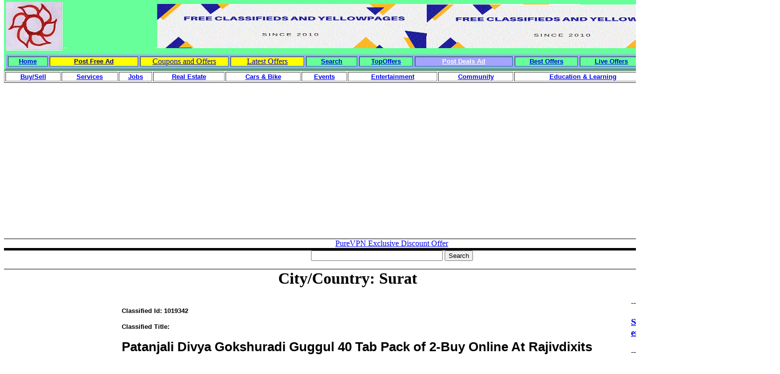

--- FILE ---
content_type: text/html; charset=UTF-8
request_url: https://surat.adrevu.com/classified.php?citycountry=34&id=1019342
body_size: 12249
content:

<!DOCTYPE HTML PUBLIC "-//W3C//DTD HTML 4.0 Transitional//EN">

<HTML xmlns="https://www.w3.org/TR/REC-html40" xmlns:v = 

"urn:schemas-microsoft-com:vml" xmlns:o = 

"urn:schemas-microsoft-com:office:office" xmlns:w = 

"urn:schemas-microsoft-com:office:word" xmlns:st1 = 

"urn:schemas-microsoft-com:office:smarttags">

<HEAD>

<!-- free classifieds, free yellowpages, local classifieds, local yellowpages, free business listing -->

<TITLE>Patanjali Divya Gokshuradi Guggul 40 Tab Pack of 2-Buy Online At Rajivdixits: Classifieds since 2010, Free Classifieds, Free 

Yellowpages, Local classifieds, Local yellowpages, Free business listing</TITLE>

<META http-equiv=Content-Type 

content="text/html; charset=utf-8">

<style fprolloverstyle>A:hover {color: #FF0000; font-weight: bold}

</style>

<o:SmartTagType name="City" 

namespaceuri="urn:schemas-microsoft-com:office:smarttags"></o:SmartTagType><o:SmartTagType 

name="PlaceType" 

namespaceuri="urn:schemas-microsoft-com:office:smarttags"></o:SmartTagType><o:SmartTagType 

name="PlaceName" 

namespaceuri="urn:schemas-microsoft-com:office:smarttags"></o:SmartTagType><o:SmartTagType 

name="place" 

namespaceuri="urn:schemas-microsoft-com:office:smarttags"></o:SmartTagType><!--[if gte mso 9]>

<STYLE>@page Section1 {size: 8.5in 11.0in; margin: 1.0in 1.25in 1.0in 1.25in; mso-header-margin: .5in; mso-footer-margin: .5in; mso-paper-source: 0; }

P.MsoNormal {

	FONT-SIZE: 12pt; MARGIN: 0in 0in 0pt; FONT-FAMILY: "Times New Roman"; mso-style-parent: ""; mso-pagination: widow-orphan; mso-fareast-font-family: "Times New Roman"

}

LI.MsoNormal {

	FONT-SIZE: 12pt; MARGIN: 0in 0in 0pt; FONT-FAMILY: "Times New Roman"; mso-style-parent: ""; mso-pagination: widow-orphan; mso-fareast-font-family: "Times New Roman"

}

DIV.MsoNormal {

	FONT-SIZE: 12pt; MARGIN: 0in 0in 0pt; FONT-FAMILY: "Times New Roman"; mso-style-parent: ""; mso-pagination: widow-orphan; mso-fareast-font-family: "Times New Roman"

}

P {

	FONT-SIZE: 12pt; FONT-FAMILY: "Times New Roman"; mso-fareast-font-family: "Times New Roman"

}

SPAN.SpellE {

	mso-style-name: ""; mso-spl-e: yes

}

SPAN.GramE {

	mso-style-name: ""; mso-gram-e: yes

}

DIV.Section1 {

	page: Section1

}

</STYLE>

<!--[if gte mso 10]>

<style>

 /* Style Definitions */

 table.MsoNormalTable

	{mso-style-name:"Table Normal";

	mso-tstyle-rowband-size:0;

	mso-tstyle-colband-size:0;

	mso-style-noshow:yes;

	mso-style-parent:"";

	mso-padding-alt:0in 5.4pt 0in 5.4pt;

	mso-para-margin:0in;

	mso-para-margin-bottom:.0001pt;

	mso-pagination:widow-orphan;

	font-size:10.0pt;

	font-family:"Times New Roman";

	mso-ansi-language:#0400;

	mso-fareast-language:#0400;

	mso-bidi-language:#0400;}

</style>

<![endif]-->

<META http-equiv=Content-Language content=en-us>

<meta name="keywords" content="Free Classifieds, Yellow pages, Local classfieds, local Yellow Pages,,  Patanjali Divya Gokshuradi Guggul 40 Tab Pack of 2-Buy Online At Rajivdixits, classifieds, yellowpages, local classifieds, local yellow pages,  submit classified, submit yellow pages, Indian classified, Indian yellow pages, free classfied, free yellow pages, post free ad, post free yellow pages">

<meta name="description" content="Free Classifieds, Yellow pages, Local classfieds, local Yellow Pages, Patanjali Divya Gokshuradi Guggul 40 Tab Pack of 2-Buy Online At Rajivdixits, this is classified sit for Indian cities. This site hosts classifieds for all cities. General, Ahmedabad	, Allahabad	, Bangalore	, Bhopal ,Chandigarh, Chennai, Coimbatore, Delhi, Goa,Gurgaon ,	Hubli, Hyderabad	,Indore	,Jaipur	,Jalandhar	,Jamshedpur	,Kalyan	,Kanpur	,Kochi,Kolkata,Lucknow,Ludhiana ,Madurai,Mangalore,Mumbai,Mysore,Nagpur,Nashik,NaviMumbai,Noida,Patna,Pune,Rajkot,Surat,Thane,Trichy,Trivandrum,Vadodara,Vijayawada, Vizag. Post your free classified, yellowpages">

<meta name="destination" content="free classified,free yellowpages,local classified,local yellow pages, submit free classified,submit free yellowpages">

<META content="MSHTML 6.00.2900.2180" name=GENERATOR>



<meta name="viewport" content="width=device-width, initial-scale=1.0">

<script async src="https://pagead2.googlesyndication.com/pagead/js/adsbygoogle.js?client=ca-pub-1284844685016889"

     crossorigin="anonymous"></script>



<font face="Arial Narrow">

<script src="validate.js" language="javascript/text"></script>

<script language="text/javascript">

function changeCity(cityvalue)

{

	alert(cityvalue);

}

</script>

<!-- Ezoic Code -->

<script>var ezoicId = 347377; </script>

<script type="text/javascript" src="//go.ezoic.net/ezoic/ezoic.js"></script>

<!-- Ezoic Code --> 

<!-- Place this tag in your head or just before your close body tag -->

<script type="text/javascript" src="https://apis.google.com/js/plusone.js"></script>

<link rel="canonical" href="https://wwww.adrevu.com//classified.php?citycountry=34&id=1019342"/>



<script async src="//pagead2.googlesyndication.com/pagead/js/adsbygoogle.js"></script>



<!-- Global site tag (gtag.js) - Google Analytics -->

<script async src="https://www.googletagmanager.com/gtag/js?id=G-WL996D8JLT"></script>

<script>

  window.dataLayer = window.dataLayer || [];

  function gtag(){dataLayer.push(arguments);}

  gtag('js', new Date());



  gtag('config', 'G-WL996D8JLT');

</script>

</HEAD>

</font>

<BODY lang=EN-US style="tab-interval: .5in; text-align:center" topmargin="0">



<DIV class=Section1>

<div align="center">

<TABLE class=MsoNormalTable id=AutoNumber1 

style="border-style:none; border-color:#FFFFFF; background-position: 0% 0%; WIDTH: 100%; mso-border-alt: outset black .75pt; mso-padding-alt: 0in 0in 0in 0in; background-repeat:repeat; background-attachment:scroll" 

height="100%" cellPadding=0 border=0 cellspacing="0" bgcolor="#FFFFFF" bordercolorlight="#FFFFFF" bordercolordark="#FFFFFF">

  <TBODY>

  <TR style="HEIGHT: 75.75pt; mso-yfti-irow: 0; mso-yfti-firstrow: yes">

    <TD 

    style="border-style:inset; border-width:0pt; padding:0in; mso-border-alt: inset black .75pt" 

    vAlign=top height="103" bordercolor="#B9F4B0" bgcolor="#66FF99" colspan="6">

<TABLE class=MsoNormalTable 

style="border:4px none; WIDTH: 100%; mso-border-alt: outset white .75pt; mso-padding-alt: 0in 0in 0in 0in" 

cellSpacing=4 cellPadding=0 border=0 id="table58" height="97">

  <TBODY>

  <TR 

  style="HEIGHT: 32.25pt; mso-yfti-irow: 0; mso-yfti-firstrow: yes; mso-yfti-lastrow: yes">

    <TD 

    style="border:0pt inset #B9F4B0; padding:0in; HEIGHT: 89px; mso-border-alt: inset white .75pt" align="center" nowrap background="background.gif" alt="background" width="63" bgcolor="#66FF99">

      <P class=MsoNormal>

		<img border="0" src="adrevulogo2.JPG" alt="free classifieds, free yellowpages, local classifieds, local yellowpages"  width="114" height="98"></P></TD>

    <TD 

    style="border:0pt inset #B9F4B0; padding:0in; HEIGHT: 89px; mso-border-alt: inset white .75pt" align="center" nowrap bgcolor="#66FF99">

      <img border="0" src="background1.GIF" alt="free classifieds, free yellowpages, local classifieds, local yellowpages" width="100%" height="100%" align="right"></TD>

    </TR></TBODY></TABLE>

			<table border="4" width="100%" id="table104" style="border-color: #66FF99; " cellpadding="0" cellspacing="4" bgcolor="#A4A4FF">

				<tr>

					<td width="44" style="border-color: #008080; " align="center" bgcolor="#66FF99">

					<font face="Arial" size="2"><b>

					<a href="https://www.adrevu.com/index.php">Home</a></b></font></td>

					<td width="100" style="border-color: #008080; " align="center" bgcolor="#FFFF00">

					<font face="Arial"><b>

					<a href="submit.php"><font color="#000099" size="2">Post Free 

					Ad</font></a></b></font></td>

					<td style="border-color: #008080; " align="center" width="100" bgcolor="#FFFF00">

					<a href="https://couponsandoffers.adrevu.com/">Coupons and 

					Offers</a></td>

					<td style="border-color: #008080; " align="center" width="83" bgcolor="#FFFF00">

					<a href="https://latestoffers.adrevu.com/">Latest Offers</a></td>

					<td style="border-color: #008080; " align="center" width="57" bgcolor="#66FF99">

					<font face="Arial" size="2"><b>

					<a href="searchprocess.php">Search</a></b></font></td>

					<td style="border-color: #008080; " align="center" bgcolor="#66FF99" width="60">

					<font face="Arial" size="2">

					<b>

					<a href="https://topoffers.adrevu.com/">

					TopOffers</a></b></font></td>

					<td style="border-color: #008080; " align="center" bgcolor="#A4A4FF" width="111">

					<font face="Arial" size="2">

					<b>

					<a href="submit.php?type=coupon"><font color="#FFFFFF">Post 

					Deals Ad</font></a></b><font color="#FFFFFF"> </font> </font>

					</td>

					<td style="border-color: #008080; " align="center" bgcolor="#66FF99" width="71">

					<font face="Arial" size="2">

					<b>

					<a href="https://bestoffers.adrevu.com/">

					Best Offers</a></b></font></td>

					<td style="border-color: #008080; " align="center" bgcolor="#66FF99" width="71">

					<font face="Arial" size="2">

					<b>

					<a href="https://liveoffers.adrevu.com">

					Live Offers</a></b></font></td>

					<td style="border-color: #008080; " align="center" bgcolor="#66FF99" width="71">

					<font face="Arial" size="2">

					<b>

					<a href="https://newoffers.adrevu.com">

					New Offers</a></b></font></td>

					<td width="73" style="border-color: #008080; " align="center" bgcolor="#66FF99">

					<font face="Arial" size="2"><b>

					<a href="contactus.php">Contact us</a></b></font></td>

				</tr>

				

			</table>

	</TD>

	  

	  </TR>

  <TR style="HEIGHT: 75.75pt; mso-yfti-irow: 0; mso-yfti-firstrow: yes">

    <TD 

    style="border-style:inset; border-width:0pt; padding:0in; mso-border-alt: inset black .75pt" 

    vAlign=top height="147" bordercolor="#FFFFFF" colspan="6" bgcolor="#FFFFFF">

<div align="center">

<table border="0" width="100%" id="table56" cellspacing="0" cellpadding="0" bordercolor="#FFFFFF" bordercolorlight="#FFFFFF" bordercolordark="#FFFFFF">

   <tr>

		<td colspan="4">

		<table border="1" width="100%" id="table102">

			<tr>

				<td align="center"><font face="Arial" size="2"><b><a href="index.php?cat=ForSale">Buy/Sell</a></b></font></td>

				<td align="center"><font face="Arial" size="2"><b><a href="index.php?cat=Services">Services</a></b></font></td>

				<td align="center"><font face="Arial" size="2"><b><a href="index.php?cat=Jobs">Jobs</a></b></font></td>

				<td align="center"><font face="Arial" size="2"><b><a href="index.php?cat=RealEstate">Real 

				Estate</a></b></font></td>

				<td align="center"><font face="Arial" size="2"><b><a href="index.php?cat=CarBikes">Cars &amp; 

				Bike</a></b></font></td>

				<td align="center"><font face="Arial" size="2"><b><a href="index.php?cat=Events">Events</a></b></font></td>

				<td align="center"><font face="Arial" size="2"><b><a href="index.php?cat=Entertainment">

				Entertainment</a></b></font></td>

				<td align="center"><font face="Arial" size="2"><b><a href="index.php?cat=Community">

				Community</a></b></font></td>

				<td align="center"><font face="Arial" size="2"><b><a href="index.php?cat=EducationLearning">

				Education &amp; Learning</a></b></font></td>

				<td align="center"><font face="Arial" size="2"><b><a href="index.php?cat=Matrimonial">

				Matrimonial</a></b></font></td>

				<td align="center">

				<p align="center"><font face="Arial" size="2"><b><a href="https://movies.adrevu.com">Movies</a></b></font></td>

			</tr>

		</table>

		</td>

	</tr>

   <tr>

		<td colspan="4">

		<p align="center"><font color="#000099"><MARQUEE></MARQUEE></font></td>

	</tr>

	<tr>

		<td style="border-left-style: none; border-left-width: medium; border-right-style: none; border-right-width: medium; border-top-style: none; border-top-width: medium" colspan="4" align="center">

		<p align="left">

		&nbsp;<p><script async src="https://pagead2.googlesyndication.com/pagead/js/adsbygoogle.js"></script>
<!-- ADREVU Top ad -->
<ins class="adsbygoogle"
     style="display:block"
     data-ad-client="ca-pub-1284844685016889"
     data-ad-slot="2255728863"
     data-ad-format="auto"
     data-full-width-responsive="true"></ins>
<script>
     (adsbygoogle = window.adsbygoogle || []).push({});
</script> </td>

	</tr>

	<tr>

		<td width="99%" style="border-top-style: solid; border-top-width: 1px" colspan="4" align="center"><a href="https://click.linksynergy.com/fs-bin/click?id=l5WfGuy1Aek&offerid=1077999.376&type=3&subid=0" rel="nofollow">PureVPN Exclusive Discount Offer</a><img border="0" width="1" alt="" height="1" src="https://ad.linksynergy.com/fs-bin/show?id=l5WfGuy1Aek&bids=1077999.376&type=3&subid=0"></td>

	</tr>

	<tr>

		<td width="99%" style="border-top-style: solid; border-top-width: 1px" colspan="4" align="center"></td>

	</tr>

	<tr>

		<td width="99%" style="border-top-style: solid; border-top-width: 1px" colspan="4" align="center"></td>

	</tr>

	<tr>

		<td width="99%" style="border-top-style: solid; border-top-width: 1px" colspan="4" align="center"></td>

	</tr>

	<tr>

		<td width="99%" style="border-top-style: solid; border-top-width: 1px" colspan="4" align="center"></td>

	</tr>

	<tr>

		<td width="99%" style="border-top-style: solid; border-top-width: 1px" colspan="4" align="center">

		<form action="http://www.google.com" id="cse-search-box" target="_blank">
  <div>
    <input type="hidden" name="cx" value="partner-pub-1284844685016889:e8ktir6ylxk" />
    <input type="hidden" name="ie" value="ISO-8859-1" />
    <input type="text" name="q" size="31" />
    <input type="submit" name="sa" value="Search" />
  </div>
</form>

<script type="text/javascript" src="http://www.google.com/coop/cse/brand?form=cse-search-box&amp;lang=en"></script>
</td>

	</tr>

	<tr>

		<td width="35%" style="border-top-style: solid; border-top-width: 1px">

		<p align="center">&nbsp;</td>

		<td width="18%" style="border-top-style: solid; border-top-width: 1px"><H1>City/Country: <b>Surat</b></H1></td>

		<td width="24%" style="border-top-style: solid; border-top-width: 1px">

		&nbsp;</td>

		<td width="22%" style="border-top-style: solid; border-top-width: 1px">

		&nbsp;</td>

	</tr>

</table>

	</div>

	</TD>

	  

	  </TR>

  <tr>

    <TD 

    style="border-style:inset; border-width:0pt; padding:0in; WIDTH: 8%; mso-border-alt: inset black .75pt" 

    vAlign=top height="41" bgcolor="#FFFFFF" bordercolor="#FFFFFF" align="center" bordercolorlight="#FFFFFF" bordercolordark="#FFFFFF">

      <table x:str border="0" cellpadding="0" cellspacing="0" style="border-collapse: collapse; width: 161px" id="table61">

		<colgroup>

			<col width="197" style="width: 148pt">

		</colgroup>

		<tr height="17" style="height:12.75pt">

			<td height="17" style="height: 12.75pt; width: 159px; color: windowtext; font-size: 10.0pt; font-weight: 400; font-style: normal; text-decoration: none; font-family: Arial; text-align: general; vertical-align: bottom; white-space: nowrap; border: medium none; padding-left: 1px; padding-right: 1px; padding-top: 1px">

			<script async src="https://pagead2.googlesyndication.com/pagead/js/adsbygoogle.js?client=ca-pub-1284844685016889"
     crossorigin="anonymous"></script>
<!-- adrevu1 -->
<ins class="adsbygoogle"
     style="display:block"
     data-ad-client="ca-pub-1284844685016889"
     data-ad-slot="7883340069"
     data-ad-format="auto"
     data-full-width-responsive="true"></ins>
<script>
     (adsbygoogle = window.adsbygoogle || []).push({});
</script>

		</tr>

		<tr height="17" style="height:12.75pt">

			<td height="17" style="height: 12.75pt; width: 159px; color: windowtext; font-size: 10.0pt; font-weight: 400; font-style: normal; text-decoration: none; font-family: Arial; text-align: general; vertical-align: bottom; white-space: nowrap; border: medium none; padding-left: 1px; padding-right: 1px; padding-top: 1px">

			<a href="https://www.adrevu.com/index.php?citycountry=0">All General</a></td>

		</tr>

		<tr height="17" style="height:12.75pt">

			<td height="17" style="height: 12.75pt; width: 159px; color: windowtext; font-size: 10.0pt; font-weight: 400; font-style: normal; text-decoration: none; font-family: Arial; text-align: general; vertical-align: bottom; white-space: nowrap; border: medium none; padding-left: 1px; padding-right: 1px; padding-top: 1px">

			<a href="https://yellowpages.adrevu.com">Yellowpages</a></td>

		</tr>

		<tr height="17" style="height:12.75pt">

			<td height="17" style="height: 12.75pt; width: 159px; color: windowtext; font-size: 10.0pt; font-weight: 400; font-style: normal; text-decoration: none; font-family: Arial; text-align: general; vertical-align: bottom; white-space: nowrap; border: medium none; padding-left: 1px; padding-right: 1px; padding-top: 1px">

			<a href="https://ahmedabad.adrevu.com/">Ahmedabad</a></td>

		</tr>

		<tr height="17" style="height:12.75pt">

			<td height="17" style="height: 12.75pt; color: windowtext; font-size: 10.0pt; font-weight: 400; font-style: normal; text-decoration: none; font-family: Arial; text-align: general; vertical-align: bottom; white-space: nowrap; border: medium none; padding-left: 1px; padding-right: 1px; padding-top: 1px" width="159">

			<a href="https://allahabad.adrevu.com/">Allahabad</a></td>

		</tr>

		<tr height="17" style="height:12.75pt">

			<td height="17" style="height: 12.75pt; color: windowtext; font-size: 10.0pt; font-weight: 400; font-style: normal; text-decoration: none; font-family: Arial; text-align: general; vertical-align: bottom; white-space: nowrap; border: medium none; padding-left: 1px; padding-right: 1px; padding-top: 1px" width="159">

			<a href="https://bangalore.adrevu.com/">Bangalore</a></td>

		</tr>

		<tr height="17" style="height:12.75pt">

			<td height="17" style="height: 12.75pt; color: windowtext; font-size: 10.0pt; font-weight: 400; font-style: normal; text-decoration: none; font-family: Arial; text-align: general; vertical-align: bottom; white-space: nowrap; border: medium none; padding-left: 1px; padding-right: 1px; padding-top: 1px" width="159">

			<a href="https://bhopal.adrevu.com/">Bhopal</a></td>

		</tr>

		<tr height="17" style="height:12.75pt">

			<td height="17" style="height: 12.75pt; color: windowtext; font-size: 10.0pt; font-weight: 400; font-style: normal; text-decoration: none; font-family: Arial; text-align: general; vertical-align: bottom; white-space: nowrap; border: medium none; padding-left: 1px; padding-right: 1px; padding-top: 1px" width="159">

			<a href="https://chandigarh.adrevu.com/">Chandigarh</a></td>

		</tr>

		<tr height="17" style="height:12.75pt">

			<td height="17" style="height: 12.75pt; color: windowtext; font-size: 10.0pt; font-weight: 400; font-style: normal; text-decoration: none; font-family: Arial; text-align: general; vertical-align: bottom; white-space: nowrap; border: medium none; padding-left: 1px; padding-right: 1px; padding-top: 1px" width="159">

			<a href="https://chennai.adrevu.com/">Chennai</a></td>

		</tr>

		<tr height="17" style="height:12.75pt">

			<td height="17" style="height: 12.75pt; color: windowtext; font-size: 10.0pt; font-weight: 400; font-style: normal; text-decoration: none; font-family: Arial; text-align: general; vertical-align: bottom; white-space: nowrap; border: medium none; padding-left: 1px; padding-right: 1px; padding-top: 1px" width="159">

			<a href="https://coimbatore.adrevu.com/">Coimbatore</a></td>

		</tr>

		<tr height="17" style="height:12.75pt">

			<td height="17" style="height: 12.75pt; color: windowtext; font-size: 10.0pt; font-weight: 400; font-style: normal; text-decoration: none; font-family: Arial; text-align: general; vertical-align: bottom; white-space: nowrap; border: medium none; padding-left: 1px; padding-right: 1px; padding-top: 1px" width="159">

			<a href="https://delhi.adrevu.com/">Delhi</a></td>

		</tr>

		<tr height="17" style="height:12.75pt">

			<td height="17" style="height: 12.75pt; color: windowtext; font-size: 10.0pt; font-weight: 400; font-style: normal; text-decoration: none; font-family: Arial; text-align: general; vertical-align: bottom; white-space: nowrap; border: medium none; padding-left: 1px; padding-right: 1px; padding-top: 1px" width="159">

			<a href="https://goa.adrevu.com/">Goa</a></td>

		</tr>

		<tr height="17" style="height:12.75pt">

			<td height="17" style="height: 12.75pt; color: windowtext; font-size: 10.0pt; font-weight: 400; font-style: normal; text-decoration: none; font-family: Arial; text-align: general; vertical-align: bottom; white-space: nowrap; border: medium none; padding-left: 1px; padding-right: 1px; padding-top: 1px" width="159">

			<a href="https://gurgaon.adrevu.com/">Gurgaon</a></td>

		</tr>

		<tr height="17" style="height:12.75pt">

			<td height="17" style="height: 12.75pt; color: windowtext; font-size: 10.0pt; font-weight: 400; font-style: normal; text-decoration: none; font-family: Arial; text-align: general; vertical-align: bottom; white-space: nowrap; border: medium none; padding-left: 1px; padding-right: 1px; padding-top: 1px" width="159">

			<a href="https://hubli.adrevu.com/">Hubli</a></td>

		</tr>

		<tr height="17" style="height:12.75pt">

			<td height="17" style="height: 12.75pt; color: windowtext; font-size: 10.0pt; font-weight: 400; font-style: normal; text-decoration: none; font-family: Arial; text-align: general; vertical-align: bottom; white-space: nowrap; border: medium none; padding-left: 1px; padding-right: 1px; padding-top: 1px" width="159">

			<a href="https://hyderabad.adrevu.com/">Hyderabad</a></td>

		</tr>

		<tr height="17" style="height:12.75pt">

			<td height="17" style="height: 12.75pt; color: windowtext; font-size: 10.0pt; font-weight: 400; font-style: normal; text-decoration: none; font-family: Arial; text-align: general; vertical-align: bottom; white-space: nowrap; border: medium none; padding-left: 1px; padding-right: 1px; padding-top: 1px" width="159">

			<a href="https://indore.adrevu.com/">Indore</a></td>

		</tr>

		<tr height="17" style="height:12.75pt">

			<td height="17" style="height: 12.75pt; color: windowtext; font-size: 10.0pt; font-weight: 400; font-style: normal; text-decoration: none; font-family: Arial; text-align: general; vertical-align: bottom; white-space: nowrap; border: medium none; padding-left: 1px; padding-right: 1px; padding-top: 1px" width="159">

			<a href="https://jaipur.adrevu.com/">Jaipur</a></td>

		</tr>

		<tr height="17" style="height:12.75pt">

			<td height="17" style="height: 12.75pt; color: windowtext; font-size: 10.0pt; font-weight: 400; font-style: normal; text-decoration: none; font-family: Arial; text-align: general; vertical-align: bottom; white-space: nowrap; border: medium none; padding-left: 1px; padding-right: 1px; padding-top: 1px" width="159">

			<a href="https://jalandhar.adrevu.com/">Jalandhar</a></td>

		</tr>

		<tr height="17" style="height:12.75pt">

			<td height="17" style="height: 12.75pt; color: windowtext; font-size: 10.0pt; font-weight: 400; font-style: normal; text-decoration: none; font-family: Arial; text-align: general; vertical-align: bottom; white-space: nowrap; border: medium none; padding-left: 1px; padding-right: 1px; padding-top: 1px" width="159">

			<a href="https://jamshedpur.adrevu.com/">Jamshedpur</a></td>

		</tr>

		<tr height="17" style="height:12.75pt">

			<td height="17" style="height: 12.75pt; color: windowtext; font-size: 10.0pt; font-weight: 400; font-style: normal; text-decoration: none; font-family: Arial; text-align: general; vertical-align: bottom; white-space: nowrap; border: medium none; padding-left: 1px; padding-right: 1px; padding-top: 1px" width="159">

			<a href="https://kalyan.adrevu.com/">Kalyan</a></td>

		</tr>

		<tr height="17" style="height:12.75pt">

			<td height="17" style="height: 12.75pt; color: windowtext; font-size: 10.0pt; font-weight: 400; font-style: normal; text-decoration: none; font-family: Arial; text-align: general; vertical-align: bottom; white-space: nowrap; border: medium none; padding-left: 1px; padding-right: 1px; padding-top: 1px" width="159">

			<a href="https://kanpur.adrevu.com/">Kanpur</a></td>

		</tr>

		<tr height="17" style="height:12.75pt">

			<td height="17" style="height: 12.75pt; color: windowtext; font-size: 10.0pt; font-weight: 400; font-style: normal; text-decoration: none; font-family: Arial; text-align: general; vertical-align: bottom; white-space: nowrap; border: medium none; padding-left: 1px; padding-right: 1px; padding-top: 1px" width="159">

			<a href="https://kochi.adrevu.com/">Kochi</a></td>

		</tr>

		<tr height="17" style="height:12.75pt">

			<td height="17" style="height: 12.75pt; color: windowtext; font-size: 10.0pt; font-weight: 400; font-style: normal; text-decoration: none; font-family: Arial; text-align: general; vertical-align: bottom; white-space: nowrap; border: medium none; padding-left: 1px; padding-right: 1px; padding-top: 1px" width="159">

			<a href="https://kolkata.adrevu.com/">Kolkata</a></td>

		</tr>

		<tr height="17" style="height:12.75pt">

			<td height="17" style="height: 12.75pt; color: windowtext; font-size: 10.0pt; font-weight: 400; font-style: normal; text-decoration: none; font-family: Arial; text-align: general; vertical-align: bottom; white-space: nowrap; border: medium none; padding-left: 1px; padding-right: 1px; padding-top: 1px" width="159">

			<a href="https://lucknow.adrevu.com/">Lucknow</a></td>

		</tr>

		<tr height="17" style="height:12.75pt">

			<td height="17" style="height: 12.75pt; color: windowtext; font-size: 10.0pt; font-weight: 400; font-style: normal; text-decoration: none; font-family: Arial; text-align: general; vertical-align: bottom; white-space: nowrap; border: medium none; padding-left: 1px; padding-right: 1px; padding-top: 1px" width="159">

			<a href="https://ludhiana.adrevu.com/">Ludhiana</a></td>

		</tr>

		<tr height="17" style="height:12.75pt">

			<td height="17" style="height: 12.75pt; color: windowtext; font-size: 10.0pt; font-weight: 400; font-style: normal; text-decoration: none; font-family: Arial; text-align: general; vertical-align: bottom; white-space: nowrap; border: medium none; padding-left: 1px; padding-right: 1px; padding-top: 1px" width="159">

			<a href="https://madhuria.adrevu.com/">Madurai</a></td>

		</tr>

		<tr height="17" style="height:12.75pt">

			<td height="17" style="height: 12.75pt; color: windowtext; font-size: 10.0pt; font-weight: 400; font-style: normal; text-decoration: none; font-family: Arial; text-align: general; vertical-align: bottom; white-space: nowrap; border: medium none; padding-left: 1px; padding-right: 1px; padding-top: 1px" width="159">

			<a href="https://mangalore.adrevu.com/">Mangalore</a></td>

		</tr>

		<tr height="17" style="height:12.75pt">

			<td height="17" style="height: 12.75pt; color: windowtext; font-size: 10.0pt; font-weight: 400; font-style: normal; text-decoration: none; font-family: Arial; text-align: general; vertical-align: bottom; white-space: nowrap; border: medium none; padding-left: 1px; padding-right: 1px; padding-top: 1px" width="159">

			<a href="https://mumbai.adrevu.com/">Mumbai</a></td>

		</tr>

		<tr height="17" style="height:12.75pt">

			<td height="17" style="height: 12.75pt; color: windowtext; font-size: 10.0pt; font-weight: 400; font-style: normal; text-decoration: none; font-family: Arial; text-align: general; vertical-align: bottom; white-space: nowrap; border: medium none; padding-left: 1px; padding-right: 1px; padding-top: 1px" width="159">

			<a href="https://mysore.adrevu.com/">Mysore</a></td>

		</tr>

		<tr height="17" style="height:12.75pt">

			<td height="17" style="height: 12.75pt; color: windowtext; font-size: 10.0pt; font-weight: 400; font-style: normal; text-decoration: none; font-family: Arial; text-align: general; vertical-align: bottom; white-space: nowrap; border: medium none; padding-left: 1px; padding-right: 1px; padding-top: 1px" width="159">

			<a href="https://nagpur.adrevu.com/">Nagpur</a></td>

		</tr>

		<tr height="17" style="height:12.75pt">

			<td height="17" style="height: 12.75pt; color: windowtext; font-size: 10.0pt; font-weight: 400; font-style: normal; text-decoration: none; font-family: Arial; text-align: general; vertical-align: bottom; white-space: nowrap; border: medium none; padding-left: 1px; padding-right: 1px; padding-top: 1px" width="159">

			<a href="https://nashik.adrevu.com/">Nashik</a></td>

		</tr>

		<tr height="17" style="height:12.75pt">

			<td height="17" style="height: 12.75pt; color: windowtext; font-size: 10.0pt; font-weight: 400; font-style: normal; text-decoration: none; font-family: Arial; text-align: general; vertical-align: bottom; white-space: nowrap; border: medium none; padding-left: 1px; padding-right: 1px; padding-top: 1px" width="159">

			<a href="https://navimumbai.adrevu.com/">NaviMumbai</a></td>

		</tr>

		<tr height="17" style="height:12.75pt">

			<td height="17" style="height: 12.75pt; color: windowtext; font-size: 10.0pt; font-weight: 400; font-style: normal; text-decoration: none; font-family: Arial; text-align: general; vertical-align: bottom; white-space: nowrap; border: medium none; padding-left: 1px; padding-right: 1px; padding-top: 1px" width="159">

			<a href="https://noia.adrevu.com/">Noida</a></td>

		</tr>

		<tr height="17" style="height:12.75pt">

			<td height="17" style="height: 12.75pt; color: windowtext; font-size: 10.0pt; font-weight: 400; font-style: normal; text-decoration: none; font-family: Arial; text-align: general; vertical-align: bottom; white-space: nowrap; border: medium none; padding-left: 1px; padding-right: 1px; padding-top: 1px" width="159">

			<a href="https://patna.adrevu.com/">Patna</a></td>

		</tr>

		<tr height="17" style="height:12.75pt">

			<td height="17" style="height: 12.75pt; color: windowtext; font-size: 10.0pt; font-weight: 400; font-style: normal; text-decoration: none; font-family: Arial; text-align: general; vertical-align: bottom; white-space: nowrap; border: medium none; padding-left: 1px; padding-right: 1px; padding-top: 1px" width="159">

			<a href="https://pune.adrevu.com/">Pune</a></td>

		</tr>

		<tr height="17" style="height:12.75pt">

			<td height="17" style="height: 12.75pt; color: windowtext; font-size: 10.0pt; font-weight: 400; font-style: normal; text-decoration: none; font-family: Arial; text-align: general; vertical-align: bottom; white-space: nowrap; border: medium none; padding-left: 1px; padding-right: 1px; padding-top: 1px" width="159">

			<a href="https://rajkot.adrevu.com/">Rajkot</a></td>

		</tr>

		<tr height="17" style="height:12.75pt">

			<td height="17" style="height: 12.75pt; color: windowtext; font-size: 10.0pt; font-weight: 400; font-style: normal; text-decoration: none; font-family: Arial; text-align: general; vertical-align: bottom; white-space: nowrap; border: medium none; padding-left: 1px; padding-right: 1px; padding-top: 1px" width="159">

			<a href="https://surat.adrevu.com/">Surat</a></td>

		</tr>

		<tr height="17" style="height:12.75pt">

			<td height="17" style="height: 12.75pt; color: windowtext; font-size: 10.0pt; font-weight: 400; font-style: normal; text-decoration: none; font-family: Arial; text-align: general; vertical-align: bottom; white-space: nowrap; border: medium none; padding-left: 1px; padding-right: 1px; padding-top: 1px" width="159">

			<a href="https://thane.adrevu.com/">Thane</a></td>

		</tr>

		<tr height="17" style="height:12.75pt">

			<td height="17" style="height: 12.75pt; color: windowtext; font-size: 10.0pt; font-weight: 400; font-style: normal; text-decoration: none; font-family: Arial; text-align: general; vertical-align: bottom; white-space: nowrap; border: medium none; padding-left: 1px; padding-right: 1px; padding-top: 1px" width="159">

			<a href="https://trichy.adrevu.com/">Trichy</a></td>

		</tr>

		<tr height="17" style="height:12.75pt">

			<td height="17" style="height: 12.75pt; color: windowtext; font-size: 10.0pt; font-weight: 400; font-style: normal; text-decoration: none; font-family: Arial; text-align: general; vertical-align: bottom; white-space: nowrap; border: medium none; padding-left: 1px; padding-right: 1px; padding-top: 1px" width="159">

			<a href="https://trivandrum.adrevu.com/">Trivandrum</a></td>

		</tr>

		<tr height="17" style="height:12.75pt">

			<td height="17" style="height: 12.75pt; color: windowtext; font-size: 10.0pt; font-weight: 400; font-style: normal; text-decoration: none; font-family: Arial; text-align: general; vertical-align: bottom; white-space: nowrap; border: medium none; padding-left: 1px; padding-right: 1px; padding-top: 1px" width="159">

			<a href="https://vadodara.adrevu.com/">Vadodara</a></td>

		</tr>

		<tr height="17" style="height:12.75pt">

			<td height="17" style="height: 12.75pt; color: windowtext; font-size: 10.0pt; font-weight: 400; font-style: normal; text-decoration: none; font-family: Arial; text-align: general; vertical-align: bottom; white-space: nowrap; border: medium none; padding-left: 1px; padding-right: 1px; padding-top: 1px" width="159">

			<a href="https://vijayawada.adrevu.com/">Vijayawada</a></td>

		</tr>

		<tr height="17" style="height:12.75pt">

			<td height="17" style="height: 12.75pt; color: windowtext; font-size: 10.0pt; font-weight: 400; font-style: normal; text-decoration: none; font-family: Arial; text-align: general; vertical-align: bottom; white-space: nowrap; border: medium none; padding-left: 1px; padding-right: 1px; padding-top: 1px" width="159">

			<a href="https://vizag.adrevu.com/">Vizag</a></td>

		</tr>

		<tr height="17" style="height:12.75pt">

			<td height="17" style="height: 12.75pt; color: windowtext; font-size: 10.0pt; font-weight: 400; font-style: normal; text-decoration: none; font-family: Arial; text-align: general; vertical-align: bottom; white-space: nowrap; border: medium none; padding-left: 1px; padding-right: 1px; padding-top: 1px" width="159">

			<a href="https://usa.adrevu.com/">USA</a></td>

		</tr>

		<tr height="17" style="height:12.75pt">

			<td height="17" style="height: 12.75pt; color: windowtext; font-size: 10.0pt; font-weight: 400; font-style: normal; text-decoration: none; font-family: Arial; text-align: general; vertical-align: bottom; white-space: nowrap; border: medium none; padding-left: 1px; padding-right: 1px; padding-top: 1px" width="159">

			<a href="https://uk.adrevu.com/">UK</a></td>

		</tr>

		<tr height="17" style="height:12.75pt">

			<td height="17" style="height: 12.75pt; color: windowtext; font-size: 10.0pt; font-weight: 400; font-style: normal; text-decoration: none; font-family: Arial; text-align: general; vertical-align: bottom; white-space: nowrap; border: medium none; padding-left: 1px; padding-right: 1px; padding-top: 1px" width="159">

			<a href="https://australia.adrevu.com/">Australia</a></td>

		</tr>

		<tr height="17" style="height:12.75pt">

			<td height="17" style="height: 12.75pt; color: windowtext; font-size: 10.0pt; font-weight: 400; font-style: normal; text-decoration: none; font-family: Arial; text-align: general; vertical-align: bottom; white-space: nowrap; border: medium none; padding-left: 1px; padding-right: 1px; padding-top: 1px" width="159">

			<a href="https://uae.adrevu.com/">UAE</a></td>

		</tr>

		<tr height="17" style="height:12.75pt">

			<td height="17" style="height: 12.75pt; color: windowtext; font-size: 10.0pt; font-weight: 400; font-style: normal; text-decoration: none; font-family: Arial; text-align: general; vertical-align: bottom; white-space: nowrap; border: medium none; padding-left: 1px; padding-right: 1px; padding-top: 1px" width="159">

			<a href="https://brazil.adrevu.com/">Brazil</a></td>

		</tr>

		<tr height="17" style="height:12.75pt">

			<td height="17" style="height: 12.75pt; color: windowtext; font-size: 10.0pt; font-weight: 400; font-style: normal; text-decoration: none; font-family: Arial; text-align: general; vertical-align: bottom; white-space: nowrap; border: medium none; padding-left: 1px; padding-right: 1px; padding-top: 1px" width="159">

			<a href="https://canada.adrevu.com/">Canada</a></td>

		</tr>

		<tr height="17" style="height:12.75pt">

			<td height="17" style="height: 12.75pt; color: windowtext; font-size: 10.0pt; font-weight: 400; font-style: normal; text-decoration: none; font-family: Arial; text-align: general; vertical-align: bottom; white-space: nowrap; border: medium none; padding-left: 1px; padding-right: 1px; padding-top: 1px" width="159">

			<a href="https://china.adrevu.com/">China</a></td>

		</tr>

		<tr height="17" style="height:12.75pt">

			<td height="17" style="height: 12.75pt; color: windowtext; font-size: 10.0pt; font-weight: 400; font-style: normal; text-decoration: none; font-family: Arial; text-align: general; vertical-align: bottom; white-space: nowrap; border: medium none; padding-left: 1px; padding-right: 1px; padding-top: 1px" width="159">

			<a href="https://germany.adrevu.com/">Germany</a></td>

		</tr>

		<tr height="17" style="height:12.75pt">

			<td height="17" style="height: 12.75pt; color: windowtext; font-size: 10.0pt; font-weight: 400; font-style: normal; text-decoration: none; font-family: Arial; text-align: general; vertical-align: bottom; white-space: nowrap; border: medium none; padding-left: 1px; padding-right: 1px; padding-top: 1px" width="159">

			<a href="https://philippines.adrevu.com/">Philippines</a></td>

		</tr>

		<tr height="17" style="height:12.75pt">

			<td height="17" style="height: 12.75pt; color: windowtext; font-size: 10.0pt; font-weight: 400; font-style: normal; text-decoration: none; font-family: Arial; text-align: general; vertical-align: bottom; white-space: nowrap; border: medium none; padding-left: 1px; padding-right: 1px; padding-top: 1px" width="159">

			<a href="https://france.adrevu.com/">France</a></td>

		</tr>

		<tr height="17" style="height:12.75pt">

			<td height="17" style="height: 12.75pt; color: windowtext; font-size: 10.0pt; font-weight: 400; font-style: normal; text-decoration: none; font-family: Arial; text-align: general; vertical-align: bottom; white-space: nowrap; border: medium none; padding-left: 1px; padding-right: 1px; padding-top: 1px" width="159">

			<a href="https://taiwan.adrevu.com/">Taiwan</a></td>

		</tr>

		<tr height="17" style="height:12.75pt">

			<td height="17" style="height: 12.75pt; color: windowtext; font-size: 10.0pt; font-weight: 400; font-style: normal; text-decoration: none; font-family: Arial; text-align: general; vertical-align: bottom; white-space: nowrap; border: medium none; padding-left: 1px; padding-right: 1px; padding-top: 1px" width="159">

			<a href="https://turkey.adrevu.com/">Turkey</a></td>

		</tr>

		<tr height="17" style="height:12.75pt">

			<td height="17" style="height: 12.75pt; color: windowtext; font-size: 10.0pt; font-weight: 400; font-style: normal; text-decoration: none; font-family: Arial; text-align: general; vertical-align: bottom; white-space: nowrap; border: medium none; padding-left: 1px; padding-right: 1px; padding-top: 1px" width="159">

			<a href="https://spain.adrevu.com/">Spain</a></td>

		</tr>

		<tr height="17" style="height:12.75pt">

			<td height="17" style="height: 12.75pt; color: windowtext; font-size: 10.0pt; font-weight: 400; font-style: normal; text-decoration: none; font-family: Arial; text-align: general; vertical-align: bottom; white-space: nowrap; border: medium none; padding-left: 1px; padding-right: 1px; padding-top: 1px" width="159">

			</td>

		</tr>

		<tr height="17" style="height:12.75pt">

			<td height="17" style="height: 12.75pt; color: windowtext; font-size: 10.0pt; font-weight: 400; font-style: normal; text-decoration: none; font-family: Arial; text-align: general; vertical-align: bottom; white-space: nowrap; border: medium none; padding-left: 1px; padding-right: 1px; padding-top: 1px" width="159">

			<a href="staticpage.php?citycountry=&type=countries">International Cities</a></td>

		</tr>

		<tr height="17" style="height:12.75pt">

			<td height="17" style="height: 12.75pt; color: windowtext; font-size: 10.0pt; font-weight: 400; font-style: normal; text-decoration: none; font-family: Arial; text-align: general; vertical-align: bottom; white-space: nowrap; border: medium none; padding-left: 1px; padding-right: 1px; padding-top: 1px" width="159">

      </td>

		<tr>

				<td bordercolor="#FFFFFF">&nbsp;</td>

				<td bordercolor="#FFFFFF">

				<p align="center"><a href="https://movies.adrevu.com">Movies</a></td>

			</tr>

			<tr>

				<td bordercolor="#FFFFFF">&nbsp;</td>

				<td bordercolor="#FFFFFF" align="center">

				<a href="https://bollywood.adrevu.com">Bollywood</a></td>

			</tr>

			<tr>

				<td bordercolor="#FFFFFF">&nbsp;</td>

				<td bordercolor="#FFFFFF" align="center">

				<a href="https://tollywood.adrevu.com">Tollywood</a></td>

			</tr>

			<tr>

				<td bordercolor="#FFFFFF">&nbsp;</td>

				<td bordercolor="#FFFFFF" align="center">

				<a href="https://kollywood.adrevu.com">Kollywood</a></td>

			</tr>

			<tr>

				<td bordercolor="#FFFFFF">&nbsp;</td>

				<td bordercolor="#FFFFFF" align="center">

				<a href="https://hollywood.adrevu.com">Hollywood</a></td>

			</tr>

			<tr>

				<td bordercolor="#FFFFFF">&nbsp;</td>

				<td bordercolor="#FFFFFF" align="center">

				<a href="https://computers.adrevu.com">Computers</a></td>

			</tr>

			<tr>

				<td bordercolor="#FFFFFF">&nbsp;</td>

				<td bordercolor="#FFFFFF" align="center">

				<a href="https://mobiles.adrevu.com">Mobiles</a></td>

			</tr>

			<tr>

				<td bordercolor="#FFFFFF">&nbsp;</td>

				<td bordercolor="#FFFFFF" align="center">

				<a href="https://cameras.adrevu.com">Cameras</a></td>

			</tr>

			<tr>

				<td bordercolor="#FFFFFF">&nbsp;</td>

				<td bordercolor="#FFFFFF" align="center">

				<a href="https://travel.adrevu.com">Travel</a></td>

			</tr>

			<tr>

				<td bordercolor="#FFFFFF">&nbsp;</td>

				<td bordercolor="#FFFFFF" align="center">

				<a href="https://education.adrevu.com">Education</a></td>

			</tr>

			<tr>

				<td bordercolor="#FFFFFF">&nbsp;</td>

				<td bordercolor="#FFFFFF" align="center">

				<a href="https://sports.adrevu.com">Sports</a></td>

			</tr>

			<tr>

				<td bordercolor="#FFFFFF">&nbsp;</td>

				<td bordercolor="#FFFFFF" align="center">

				<a href="https://cricket.adrevu.com">Cricket</a></td>

			</tr>

			<tr>

				<td bordercolor="#FFFFFF">&nbsp;</td>

				<td bordercolor="#FFFFFF">

				<p align="center"><a href="https://food.adrevu.com">Food</a></td>

			</tr>

			<tr>

				<td bordercolor="#FFFFFF">&nbsp;</td>

				<td bordercolor="#FFFFFF">

				<p align="center"><a href="https://auto.adrevu.com">Auto</a></td>

			</tr>

			<tr>

				<td>&nbsp;</td>

				<td>

				<p align="center"><a href="https://books.adrevu.com">Books</a></td>

			</tr>

			<tr>

				<td>&nbsp;</td>

				<td>

				<p align="center"><a href="https://electronics.adrevu.com">

				Electronics</a></td>

			</tr>

		

		</tr>

		</table>

&nbsp;</TD>

	  

			

     

	  

    <TD 

    style="border-style:inset; border-width:0pt; padding:0in; WIDTH: 1%; mso-border-alt: inset black .75pt" 

    vAlign=top height="41" bgcolor="#FFFFFF" bordercolor="#FFFFFF" align="center" bordercolorlight="#FFFFFF" bordercolordark="#FFFFFF">

      &nbsp;</TD>

	  

			

     

	  

    <TD 

    style="padding:0in; mso-border-alt: inset black .75pt; mso-border-left-alt: inset black .75pt; border-left-style:none; border-left-width:medium; border-right-style:inset; border-right-width:0pt; border-top-style:inset; border-top-width:0pt; border-bottom-style:inset; border-bottom-width:0pt" 

    vAlign=top rowspan="3" bordercolorlight="#FFFFFF" bordercolordark="#FFFFFF" bordercolor="#B9F4B0" bgcolor="#FFFFFF" width="64%">

		<table border="0" width="100%" cellspacing="0" cellpadding="0" id="table81">

			<tr>

				<td width="100%" align="center">



			</tr>

			<tr>

				<td align="center">

		&nbsp;</td>

			</tr>

			<tr>

				<td>

		<font size="2" face="Arial Narrow">		
      <P class=MsoNormal 
      style="mso-margin-top-alt: auto; mso-margin-bottom-alt: auto">
<font face="Arial" size="2"><h2>Classified Id: 1019342</h2></font></b></p>
<p><b><h1><font face="Arial" size="2">Classified</font></b><font face="Arial"><b><font size="2"> 
Title</font></b><font size="2">: </h1>
			<b><h1>Patanjali Divya Gokshuradi Guggul 40 Tab Pack of 2-Buy Online At Rajivdixits</h1></b></font></font></p>
<p><font face="Arial"><b><font size="2">Category:</font></b><font size="2"> 	For Sale::	Health - Beauty Products	 &nbsp;&nbsp;&nbsp;&nbsp;
<br>
<br>
<b>City: Surat&nbsp;&nbsp;&nbsp;&nbsp; Locality: pravat gam</b></font></font></p>
		<p><font face="Arial" size="2"><b>Date Listed/Updated: </b>2023-07-19</font></p>
		<p><font face="Arial" size="2"><b>Author/Publisher name: </b></font></p>
		
		<h2><P class=MsoNormal 
      style="mso-margin-top-alt: auto; mso-margin-bottom-alt: auto">
		<font face="Arial">
		<B 
      style="mso-bidi-font-weight: normal">
		<font size="2">Description</font></B><font size="2">: Divya gokshuradi guggul tablet contains nagarmotha sounth ,kali marich ,pippali harad baheda as fixings.uses of divya gokshuradi guggul utilized in restoring kidney.1 or 2 tablet twice a day with lukewarm water os as directed by physician.</font></font></P></h2>
<P class=MsoNormal ALUE</font></P>
<P class=MsoNormal 
      style="mso-margin-top-alt: auto; mso-margin-bottom-alt: auto">
		<b><font face="Arial" size="2">Price: 210</font></b></P>
<h3><P class=MsoNormal 
      style="mso-margin-top-alt: auto; mso-margin-bottom-alt: auto">
<font face="Arial" size="2"><b>Mobile Number:</b> 08980299635<p><b></h3>
<P class=MsoNormal 
      style="mso-margin-top-alt: auto; mso-margin-bottom-alt: auto">
		<b><font face="Arial" size="2">Ad Type: I am offering</font></b></P>
		
	<h4><P class=MsoNormal 
      style="mso-margin-top-alt: auto; mso-margin-bottom-alt: auto">
		Homepage:<a target="_blank" href="https://www.rajivdixits.com/products/patanjali-divya-gokshuradi-guggul-80-tab?_pos=1&_psq=Patanjali%20Divya%20Gokshuradi%20Guggul%20160%20Tab%20Pack%20of%202&_ss=e&_v=1.0&variant=40811287871684" rel = "nofollow"> https://www.rajivdixits.com/products/patanjali-divya-gokshuradi-guggul-80-tab?_pos=1&_psq=Patanjali%20Divya%20Gokshuradi%20Guggul%20160%20Tab%20Pack%20of%202&_ss=e&_v=1.0&variant=40811287871684</a></P></h4>
		<p>Report Spam/Abuse/Delete this Classified <a href="reportspam.php?id=1019342">Report</a></p>
		<p></p>
		<p>Note: Read safety tips <a href="staticpage.php?type=safetytips">Safety tips</a></p>
		 

</font></td>

			</tr>

			<tr>

				<td>

				<p align="center">&nbsp;</td>

			</tr>

			<tr>

				<td height="58">

				<p align="center">



      			</td>

			</tr>

		</table>

		<table border="0" width="100%" id="table82">

			<tr>

				<td align="center" colspan="4">&nbsp;</td>

			</tr>

			<tr>

				<td><font size="1"></font></td>

				<td><font size="1"></font></td>

				<td><font size="1"></font></td>

				<td><font size="1"></font></td>

			</tr>

			<tr>

				<td><font size="1"></font></td>

				<td><font size="1"></font></td>

				<td><font size="1"></font></td>

				<td><font size="1"></font></td>

			</tr>

			<tr>

				<td><font size="1"></font></td>

				<td><font size="1"></font></td>

				<td><font size="1"></font></td>

				<td><font size="1"></font></td>

			</tr>

			<tr>

				<td><font size="1"></font></td>

				<td><font size="1"></font></td>

				<td><font size="1"></font></td>

				<td><font size="1"></font></td>

			</tr>

			<tr>

				<td><font size="1"></font></td>

				<td><font size="1"></font></td>

				<td><font size="1"></font></td>

				<td><font size="1"></font></td>

			</tr>

			<tr>

				<td><font size="1"></font></td>

				<td><font size="1"></font></td>

				<td><font size="1"></font></td>

				<td><font size="1"></font></td>

			</tr>

			<tr>

				<td><font size="1"></font></td>

				<td><font size="1"></font></td>

				<td><font size="1"></font></td>

				<td><font size="1"></font></td>

			</tr>

			<tr>

				<td><font size="1"></font></td>

				<td><font size="1"></font></td>

				<td><font size="1"></font></td>

				<td><font size="1"></font></td>

			</tr>

		</table>

		<p>&nbsp;</p>

		<table border="0" width="100%" cellspacing="0" cellpadding="0" id="table83">

			<tr>

				<td>&nbsp;</td>

				<td>&nbsp;</td>

				<td>&nbsp;</td>

				<td width="68">&nbsp;</td>

			</tr>

			<tr>

				<td><font size="1"></font></td>

				<td><font size="1"></font></td>

				<td><font size="1"></font></td>

				<td width="68"><font size="1"></font></td>

			</tr>

			<tr>

				<td><font size="1"></font></td>

				<td><font size="1"></font></td>

				<td><font size="1"></font></td>

				<td width="68"><font size="1"></font></td>

			</tr>

			<tr>

				<td><font size="1"></font></td>

				<td><font size="1"></font></td>

				<td><font size="1"></font></td>

				<td width="68"><font size="1"></font></td>

			</tr>

			<tr>

				<td><font size="1"></font></td>

				<td><font size="1"></font></td>

				<td><font size="1"></font></td>

				<td width="68"><font size="1"></font></td>

			</tr>

			<tr>

				<td><font size="1"></font></td>

				<td><font size="1"></font></td>

				<td><font size="1"></font></td>

				<td width="68"><font size="1"></font></td>

			</tr>

			<tr>

				<td><font size="1"></font></td>

				<td><font size="1"></font></td>

				<td><font size="1"></font></td>

				<td width="68"><font size="1"></font></td>

			</tr>

			<tr>

				<td><font size="1"></font></td>

				<td><font size="1"></font></td>

				<td><font size="1"></font></td>

				<td width="68">&nbsp;</td>

			</tr>

			<tr>

				<td>&nbsp;</td>

				<td>&nbsp;</td>

				<td>&nbsp;</td>

				<td width="68">&nbsp;</td>

			</tr>

			<tr>

				<td>&nbsp;</td>

				<td>&nbsp;</td>

				<td>&nbsp;</td>

				<td width="68">&nbsp;</td>

			</tr>

			<tr>

				<td colspan="4">

				<p align="center"><script async src="//pagead2.googlesyndication.com/pagead/js/adsbygoogle.js"></script>
<ins class="adsbygoogle"
     style="display:block"
     data-ad-format="autorelaxed"
     data-ad-client="ca-pub-1284844685016889"
     data-ad-slot="2561027776"></ins>
<script>
     (adsbygoogle = window.adsbygoogle || []).push({});
</script></td>

				</tr>

			<tr>

				<td colspan="4">

				<p align="center"> <!-- Rakuten Automate starts here -->
<script type="text/javascript">
    var _auto = { accountKey: "6972ab58acd3cea0628ddaa6a8711008ae1b9aa801dd5669ca77ee86ff88d50e", u1: "", apiURL: "https://www.popshops.com", snippetURL: "https://automate-prod.s3.amazonaws.com/minified_logic.js", automateURL: "https://automate.linksynergy.com", widgetKey: "5rckbjbm38oar0yf72djvzf5ngv2ac4q", aelJS: null, useDefaultAEL: false, loaded: false, events: [] };var ael=window.addEventListener;window.addEventListener=function(a,b,c,d){"click"!==a&&_auto.useDefaultAEL?ael(a,b,c):_auto.events.push({type:a,handler:b,capture:c,rakuten:d})};_auto.links={};var httpRequest=new XMLHttpRequest;httpRequest.open("GET",_auto.snippetURL,!0);httpRequest.timeout=5E3;httpRequest.ontimeout=function(){if(!_auto.loaded){for(i=0;i<_auto.events.length;i++){var a=_auto.events[i];ael(a.type,a.handler,a.capture)}_auto.useDefaultAEL=!0}};httpRequest.onreadystatechange=function(){httpRequest.readyState===XMLHttpRequest.DONE&&200===httpRequest.status&&(eval(httpRequest.responseText),_auto.run(ael))};httpRequest.send(null);
</script>
<!-- Rakuten Automate ends here --></td>

				</tr>

			<tr>

				<td colspan="4">

				<p align="center"></td>

				</tr>

			<tr>

				<td colspan="4">

				<p align="center"></td>

				</tr>

			<tr>

				<td colspan="4">

				<p align="center"></td>

				</tr>

			<tr>

				<td colspan="4">

				<p align="center"></td>

				</tr>

			<tr>

				<td colspan="4">

				<p align="center"></td>

				</tr>

			<tr>

				<td colspan="4">

				<p align="center"></td>

				</tr>

			<tr>

				<td colspan="4">

				<p align="center"></td>

				</tr>

			<tr>

				<td colspan="4">

				<p align="center"></td>

				</tr>

			<tr>

				<td colspan="4">

				<p align="center"></td>

				</tr>

			<tr>

				<td colspan="4">

				<p align="center"></td>

				</tr>

			<tr>

				<td colspan="4">

				<p align="center"></td>

				</tr>

			<tr>

				<td colspan="4">

				<p align="center"></td>

				</tr>

			<tr>

				<td colspan="4">

				<p align="center"></td>

				</tr>

			<tr>

				<td colspan="4">

				<p align="center"></td>

				</tr>

			<tr>

				<td colspan="4">

				<p align="center"></td>

				</tr>

			<tr>

				<td colspan="4">

				<p align="center"></td>

				</tr>

			<tr>

				<td colspan="4">

				<p align="center"></td>

				</tr>

			<tr>

				<td colspan="4">

				<p align="center"></td>

				</tr>

			<tr>

				<td colspan="4">

				<p align="center"></td>

				</tr>

			<tr>

				<td>&nbsp;</td>

				<td>&nbsp;</td>

				<td>&nbsp;</td>

				<td width="68">&nbsp;</td>

			</tr>

			<tr>

				<td colspan="4">

				<p align="center"><br>

&nbsp;</td>

			</tr>

			<tr>

				<td colspan="4">

				<p align="center"><br>

&nbsp;</td>

			</tr>

			<tr>

				<td colspan="4">

				<p align="center">&nbsp;</td>

			</tr>

		</table>

	&nbsp;</TD>

	  

			

     

	  

    <TD 

    style="padding:0in; WIDTH: 1%; mso-border-alt: inset black .75pt; mso-border-left-alt: inset black .75pt; border-left-style:none; border-left-width:medium; border-right-style:inset; border-right-width:0pt; border-top-style:inset; border-top-width:0pt; border-bottom-style:inset; border-bottom-width:0pt" 

    vAlign=top rowspan="3" bordercolorlight="#FFFFFF" bordercolordark="#FFFFFF" bordercolor="#B9F4B0" bgcolor="#FFFFFF">

		&nbsp;</TD>

	  

			

     

	  

    <TD 

    style="padding:0in; WIDTH: 1%; mso-border-alt: inset black .75pt; mso-border-left-alt: inset black .75pt; border-left-style:none; border-left-width:medium; border-right-style:inset; border-right-width:0pt; border-top-style:inset; border-top-width:0pt; border-bottom-style:inset; border-bottom-width:0pt" 

    vAlign=top rowspan="3" bordercolorlight="#FFFFFF" bordercolordark="#FFFFFF" bordercolor="#B9F4B0" bgcolor="#FFFFFF">

		<p align="center">&nbsp;</TD>

	  

			

     

	  

    <TD 

    style="padding:0in; mso-border-alt: inset black .0pt; mso-border-left-alt: inset black .0pt; border-left-style:none; border-left-width:medium; border-right-style:inset; border-right-width:0pt; border-top-style:inset; border-top-width:0pt; border-bottom-style:inset; border-bottom-width:0pt" 

    vAlign=top bgcolor="#FFFFFF" bordercolor="#FFFFFF" rowspan="4" width="17%" bordercolorlight="#FFFFFF" bordercolordark="#FFFFFF">

		<table border="0" width="100%" cellspacing="0" cellpadding="0" id="table84" bordercolor="#FFFFFF">

						

			<tr>

				<td>&nbsp;</td>

				<td><p></p>-->Shopify promotion: <h3 id="2980068"><a rel="sponsored"
                                                                                                                                                                   href="https://shopify.pxf.io/c/1401768/2980068/13624">Start your website for free, then enjoy the 3 months for $1</a>
</h3>
<img height="0" width="0" src="https://imp.pxf.io/i/1401768/2980068/13624" style="position:absolute;visibility:hidden;" border="0" /></td>

			</tr>

			<tr>

				<td>&nbsp;</td>

				<td><p></p>-->Parallels  offer: <a href="https://parallels.sjv.io/xkKJEO">Run Windows on Mac</a></td>

			</tr>

			<tr>

				<td>&nbsp;</td>

				<td><p></p>-->Movavi Video Suite 2024: <a href="https://store.movavi.com/order/checkout.php?PRODS=593546&QTY=1&AFFILIATE=16456&CART=1">Movavi Video Suite 2024: Coupon code: 548AAC3EB7</a></td>

			</tr>

			<tr>

				<td>&nbsp;</td>

				<td><p></p>-->: As an affiliate, we may earn commissions from qualifying purchases made through links on this site</td>

			</tr>

			<tr>

				<td>&nbsp;</td>

				<td><p></p>-->: <a href="https://click.linksynergy.com/fs-bin/click?id=l5WfGuy1Aek&offerid=817818.37&subid=0&type=4"><IMG border="0" alt="Temple Spa" src="https://ad.linksynergy.com/fs-bin/show?id=l5WfGuy1Aek&bids=817818.37&subid=0&type=4&gridnum=14"></a></td>

			</tr>

			<tr>

				<td>&nbsp;</td>

				<td><p></p>-->: </td>

			</tr>

			<tr>

				<td>&nbsp;</td>

				<td><p></p>-->:         <a rel="sponsored"
           href="https://sentrypc.7eer.net/c/1401768/398444/3022" target="_top" id="398444">
<img src="//a.impactradius-go.com/display-ad/3022-398444" border="0" alt="www.sentrypc.com" width="200" height="200"/></a><img height="0" width="0" src="https://sentrypc.7eer.net/i/1401768/398444/3022" style="position:absolute;visibility:hidden;" border="0" /></td>

			</tr>

			<tr>

				<td>&nbsp;</td>

				<td><p></p>-->: <a href="https://click.linksynergy.com/fs-bin/click?id=l5WfGuy1Aek&offerid=613323.136&type=3&subid=0">Save 42% on this daily face care kit for mature skin</a> <IMG border="0" width="1" height="1" src="https://ad.linksynergy.com/fs-bin/show?id=l5WfGuy1Aek&bids=613323.136&type=3&subid=0"></td>

			</tr>

			<tr>

				<td>&nbsp;</td>

				<td><p></p>-->CardCash.com - Save 35% on the Largest Gift Card Exchange: <a href="https://click.linksynergy.com/fs-bin/click?id=l5WfGuy1Aek&offerid=1502349.3&bids=1502349.3&subid=0&type=4"><IMG border="0" alt="CardCash Exchange GIF 300x250" src="https://ad.linksynergy.com/fs-bin/show?id=l5WfGuy1Aek&offerid=1502349.3&bids=1502349.3&subid=0&type=4&gridnum=13"></a></td>

			</tr>

			<tr>

				<td>&nbsp;</td>

				<td><p></p>-->: </td>

			</tr>

			<tr>

				<td>&nbsp;</td>

				<td><p></p>-->: </td>

			</tr>

			<tr>

				<td>&nbsp;</td>

				<td><p></p>-->domain.com offer - grab now: <a href="https://domain.mno8.net/3xNZd">START WITH THE PERFECT DOMAIN
With more than 300 domain extensions, you'll find the one that fits just right</a></td>

			</tr>

			<tr>

				<td>&nbsp;</td>

				<td><p></p>-->: <a href="https://click.linksynergy.com/fs-bin/click?id=l5WfGuy1Aek&offerid=1538587.780&type=3&subid=0" rel="nofollow">Receive a complimentary Hello Kitty bow jewellery box with the purchase of 1 Hello Kitty jewellery* and 1 Sanrio characters jewellery* by entering code KTBOWBOX. Terms apply. *Not include gold ingot.</a><img border="0" width="1" alt="" height="1" src="https://ad.linksynergy.com/fs-bin/show?id=l5WfGuy1Aek&bids=1538587.780&type=3&subid=0"></td>

			</tr>

			<tr>

				<td>&nbsp;</td>

				<td>-->Blockchain Council: <a href="https://click.linksynergy.com/fs-bin/click?id=l5WfGuy1Aek&offerid=980864.38&type=3&subid=0" rel="nofollow">Become a Certified ChatGPT Expert & Master the ART of Prompts in AI</a><img border="0" width="1" alt="" height="1" src="https://ad.linksynergy.com/fs-bin/show?id=l5WfGuy1Aek&bids=980864.38&type=3&subid=0" ></td>

			</tr>

			<tr>

				<td>&nbsp;</td>

				<td><p></p>-->: <a href="https://click.linksynergy.com/fs-bin/click?id=l5WfGuy1Aek&offerid=1537147.36&subid=0&type=4"><IMG border="0" alt="Gaiam Yoga Banner - 300x250" src="https://ad.linksynergy.com/fs-bin/show?id=l5WfGuy1Aek&bids=1537147.36&subid=0&type=4&gridnum=13"></a></td>

			</tr>

			<tr>

				<td>&nbsp;</td>

				<td><p></p>-->: Ad positions for sale. $100 per month (Cyberweek 50% discount live now). Contact Us for more details </td>

			</tr>

			<tr>

				<td>&nbsp;</td>

				<td><p></p>-->InVideo: <a href="https://invideo.sjv.io/MmqKmN">InVideo helps you to transform your content into great videos</a></td>

			</tr>

			<tr>

				<td>&nbsp;</td>

				<td>-->WONDERSHARE TECHNOLOGY CO., LIMITED: <a href="https://click.linksynergy.com/fs-bin/click?id=l5WfGuy1Aek&offerid=764692.638&type=3&subid=0">Wondershare Dr.Fone - SAVE UP TO 30% OFF</a> <IMG border="0" width="1" height="1" src="https://ad.linksynergy.com/fs-bin/show?id=l5WfGuy1Aek&bids=764692.638&type=3&subid=0"></td>

			</tr>

			<tr>

				<td>&nbsp;</td>

				<td><p></p>-->: </td>

			</tr>

			<tr>

				<td>&nbsp;</td>

				<td><p></p>-->: <a href="https://click.linksynergy.com/fs-bin/click?id=stADsIycYsE&offerid=1469583.3401&type=3&subid=0" rel="nofollow">Cupid called—he said 10% off is the way to their heart. 10% Off top gift cards for Valentine s Day with Code HEART</a></td>

			</tr>

			<tr>

				<td>&nbsp;</td>

				<td><p></p>-->: <a href="https://click.linksynergy.com/fs-bin/click?id=l5WfGuy1Aek&offerid=1651231.10000036&type=4&subid=0"><IMG alt="SR_300x250" border="0" src="https://www.iolo.com/promo/affiliates/banners/1/sr/ad1_300x250sr.gif"></a><IMG border="0" width="1" height="1" src="https://ad.linksynergy.com/fs-bin/show?id=l5WfGuy1Aek&bids=1651231.10000036&type=4&subid=0"></td>

			</tr>

			<tr>

				<td>&nbsp;</td>

				<td><p></p>-->: </td>

			</tr>

			<tr>

				<td>&nbsp;</td>

				<td><p></p>-->Enroll Now for Java, J2EE &amp;amp; SOA Certification Training By Edureka: <a href="https://click.linksynergy.com/fs-bin/click?id=l5WfGuy1Aek&offerid=742306.53&bids=742306.53&type=3&subid=0" rel="nofollow">Enroll Now for Java, J2EE &amp;amp; SOA Certification Training By Edureka and increase your chances to get hired by Top Tech Companies</a><img border=0 width=1 height=1 src="https://ad.linksynergy.com/fs-bin/show?id=l5WfGuy1Aek&offerid=742306.53&bids=742306.53&type=3&subid=0"></td>

			</tr>

			<tr>

				<td>&nbsp;</td>

				<td><p></p>-->Stacy Adams: <a href="https://click.linksynergy.com/fs-bin/click?id=l5WfGuy1Aek&offerid=509570.10000537&type=3&subid=0">Shop up to 50% off clearance when you use your 10% off promo code. Limited time only with code 2FWCR!</a></td>

			</tr>

			<tr>

				<td>&nbsp;</td>

				<td><p></p>-->: </td>

			</tr>

			<tr>

				<td>&nbsp;</td>

				<td><p></p>-->: <a href="https://click.linksynergy.com/fs-bin/click?id=l5WfGuy1Aek&offerid=1108576.1354&bids=1108576.1354&subid=0&type=4"><IMG border="0" alt="Aquasana Home Water Filters" src="https://ad.linksynergy.com/fs-bin/show?id=l5WfGuy1Aek&offerid=1108576.1354&bids=1108576.1354&subid=0&type=4&gridnum=13"></a></td>

			</tr>

			<tr>

				<td>&nbsp;</td>

				<td><script async src="https://pagead2.googlesyndication.com/pagead/js/adsbygoogle.js?client=ca-pub-1284844685016889"
     crossorigin="anonymous"></script>
<!-- adrevu1 -->
<ins class="adsbygoogle"
     style="display:block"
     data-ad-client="ca-pub-1284844685016889"
     data-ad-slot="7883340069"
     data-ad-format="auto"
     data-full-width-responsive="true"></ins>
<script>
     (adsbygoogle = window.adsbygoogle || []).push({});
</script></td>

			</tr>

			<tr>

				<td>&nbsp;</td>

				<td></td>

			</tr>

			<tr>

				<td>&nbsp;</td>

				<td></td>

			</tr>

			<tr>

				<td>&nbsp;</td>

				<td></td>

			</tr>

			<tr>

				<td>&nbsp;</td>

				<td> </td>

			</tr>

			<tr>

				<td>&nbsp;</td>

				<td></td>

			</tr>

			<tr>

				<td>&nbsp;</td>

				<td></td>

			</tr>

			<tr>

				<td>&nbsp;</td>

				<td></td>

			</tr>

			<tr>

				<td>&nbsp;</td>

				<td><script type="text/javascript"><!--
google_ad_client = "pub-7191334269595837";
/* ADREVU-LINKS-3-120x90, created 12/24/10 */
google_ad_slot = "0737584801";
google_ad_width = 120;
google_ad_height = 90;
//-->
</script>
<script type="text/javascript"
src="http://pagead2.googlesyndication.com/pagead/show_ads.js">
</script></td>

			</tr>

			<tr>

				<td>&nbsp;</td>

				<td>&nbsp;</td>

			</tr>

			<tr>

				<td>&nbsp;</td>

				<td></td>

			</tr>

			<tr>

				<td>&nbsp;</td>

				<td>&nbsp;</td>

			</tr>

		</table>

		</TD>

	  

			

     

	  

    </tr>

  <tr>

    <TD 

    style="border-style:inset; border-width:0pt; padding:0in; WIDTH: 8%; mso-border-alt: inset black .0pt" 

    vAlign=top height="41" bgcolor="#FFFFFF" bordercolor="#0000FF" align="center" bordercolorlight="#FFFFFF" bordercolordark="#FFFFFF">

		&nbsp;</TD>

	  

			

     

	  

    <TD 

    style="border-style:inset; border-width:0pt; padding:0in; WIDTH: 1%; mso-border-alt: inset black .75pt" 

    vAlign=top height="41" bgcolor="#FFFFFF" bordercolor="#0000FF" align="center" bordercolorlight="#FFFFFF" bordercolordark="#FFFFFF">

		&nbsp;</TD>

	  

			

     

	  

    </tr>

  <tr>

    <TD 

    style="border-style:inset; border-width:0pt; padding:0in; mso-border-alt: inset black .75pt" 

    vAlign=top height="100%" bgcolor="#FFFFFF" bordercolor="#0000FF" align="center" colspan="2" bordercolorlight="#FFFFFF" bordercolordark="#FFFFFF" rowspan="2">

      <table border="0" width="100%" cellspacing="0" cellpadding="0" id="table100">

		

		

		<tr>

			<td>&nbsp;</td>

		</tr>

		<tr>

			<td>

      <div align="center">

      <table border="4" cellspacing="4" style="border-collapse: collapse; border-color: #66FF99; " width="100%" height="100%" id="table101" cellpadding="0" align="left">

		<tr>

			<td height="18" align="center" style="border-color: #0000FF; " bgcolor="#008080">

			<b><font size="2" face="Arial Narrow">

			<a href="staticpage.php?type=disclaimer"><font color="#00FFFF">Privacy Policy</font></a></font></b></td>

		</tr>

		<tr>

			<td height="18" align="center" style="border-color: #0000FF; " bgcolor="#008080">

			<b>

			<font size="2" face="Arial Narrow">

			<a href="staticpage.php?type=listing"><font color="#00FFFF">Listing 

			Policy</font></a></font></b></td>

		</tr>

		<tr>

			<td height="18" align="center" style="border-color: #0000FF; " bgcolor="#008080">

			<font face="Arial Narrow"><b>

			<font size="2"><font color="#00FFFF">&nbsp;</font><a href="staticpage.php?type=licensing"><font color="#00FFFF">Licensing &amp; Legal</font></a></font></b></font></td>

		</tr>

		<tr>

			<td height="18" align="center" style="border-color: #0000FF; " bgcolor="#008080"><b>

			<font size="2" face="Arial Narrow">

			<a href="staticpage.php?type=sitemap"><font color="#00FFFF">Site map</font></a></font></b></td>

		</tr>

		<tr>

			<td height="19" align="center" style="border-color: #0000FF; " bgcolor="#008080">

		<b><font size="2" face="Arial Narrow">

		<a href="staticpage.php?type=aboutus"><font color="#00FFFF">About Us</font></a></font></b></td>

		</tr>

		<tr>

			<td height="19" align="center" style="border-color: #0000FF; " bgcolor="#008080">

		<b>

		<a href="contactus.php">

		<font color="#00FFFF" size="2" face="Arial Narrow">Advertise with us</font></a></b></td>

		</tr>

		<tr>

			<td height="19" align="center" style="border-color: #0000FF; " bgcolor="#008080">

		<b>

		<a href="staticpage.php?type=termsconditions"><font color="#00FFFF">Terms&amp;Conditions</font></a></b></td>

		</tr>

		<tr>

			<td height="19" align="center" style="border-color: #0000FF; " bgcolor="#008080">

		<b>

		<a href="staticpage.php?type=safetytips"><font color="#00FFFF">Safety Tips</font></a></b></td>

		</tr>

		<tr>

			<td height="19" align="center" style="border-color: #0000FF; " bgcolor="#008080">

		<b>

		<a href="staticpage.php?citycountry=&type=list"><font color="#00FFFF">Categories</font></a></b></td>

		</tr>

		<tr>

			<td height="19" align="center" style="border-color: #0000FF; " bgcolor="#008080">

		<b>

		<a href="staticpage.php?citycountry=&type=countries"><font color="#00FFFF">International Cities</font></a></b></td>

		</tr>

		<tr>

			<td height="19" align="center" style="border-color: #0000FF; " bgcolor="#008080">

					<font face="Arial Narrow">

					<b>

					<a href="reportbrokenlink.php">

					<font color="#00FFFF">Report Broken Link</font></a></b></font></td>

		</tr>

		</table>

		</div>

			<p>&nbsp;</td>

		</tr>

		<tr>

			<td>

      <font size="2" face="Arial">

      		

								<p align="center"><font color="#00FFFF" size="2" face="Arial"><a style="border-style:none" href="https://www.softrevu.com/rss.xml"> &nbsp;</a><a href="https://feeds.feedburner.com/adrevu/dzlD"><img style="border-style:none" src="rss.png" alt="RSS"></a>

								<a href="https://www.twitter.com/adrevu">

								<img style="border-style:none" src="twitter.png" alt="Twitter"></a><a href="https://www.twitter.com/adrevu"> </a>

								

		</font><b><font color="#00FFFF">&nbsp;</font></b><font color="#00FFFF" size="2" face="Arial"><a href="https://www.facebook.com/adrevu"><img style="border-style:none" src="facebook.png" alt="FaceBook"></a><a href="https://www.linkedin.com/companies/adrevu.com"><img style="border-style:none" src="linkedin.png" alt="Linkedin"></a>

		<!-- Place this tag where you want the +1 button to render -->

		<g:plusone></g:plusone></font></p>

			</td>

		</tr>

		<tr>

			<td>&nbsp;</td>

		</tr>

		</table>

	</TD>

	  

			

     

	  

    </tr>

  

  <TR style="HEIGHT: 61.5pt; mso-yfti-irow: 11">

    <TD 

    style="border-style:inset; border-width:0pt; padding:0in; mso-border-alt: inset black .75pt" 

    vAlign=top height="143" bgcolor="#FFFFFF" bordercolor="#FFFFFF" colspan="6" bordercolorlight="#FFFFFF" bordercolordark="#FFFFFF">

<TABLE class=MsoNormalTable id=table55 

style="border-style:none; border-color:inherit; WIDTH: 100%; mso-border-alt: outset #111111 .75pt; mso-padding-alt: 0in 0in 0in 0in" 

cellSpacing=0 cellPadding=0 border=0 bordercolor="#FFFFFF" bordercolorlight="#FFFFFF" bordercolordark="#FFFFFF">

  <TBODY>

  <TR style="mso-yfti-irow: 0; mso-yfti-firstrow: yes; mso-yfti-lastrow: yes">

    <TD 

    style="border:0pt inset #FFFFFF; padding:0in; background-position: 0% 0%; WIDTH: 84%; mso-border-alt: inset #111111 .75pt; background-image:none; background-repeat:repeat; background-attachment:scroll" bordercolorlight="#FFFFFF" bordercolordark="#FFFFFF" bordercolor="#B9F4B0" bgcolor="#FFFFFF">

      <p align="center">

      <font face="Arial Narrow" size="2"></font></TD>

    <TD 

    style="border:0pt inset #FFFFFF; padding:0in; background-position: 0% 0%; WIDTH: 16%; mso-border-alt: inset #111111 .75pt; background-image:none; background-repeat:repeat; background-attachment:scroll" bordercolorlight="#B9F4B0" bordercolordark="#B9F4B0" bordercolor="#B9F4B0" bgcolor="#FFFFFF">

      </TD></TR>

  <TR style="mso-yfti-irow: 0; mso-yfti-firstrow: yes; mso-yfti-lastrow: yes">

    <TD 

    style="border:0pt inset #FFFFFF; padding:0in; background-position: 0% 0%; WIDTH: 84%; mso-border-alt: inset #111111 .75pt; background-image:none; background-repeat:repeat; background-attachment:scroll" bordercolorlight="#FFFFFF" bordercolordark="#FFFFFF" bordercolor="#B9F4B0" bgcolor="#FFFFFF">

      <p align="center">

      <font face="Arial Narrow" size="2"></font></TD>

    <TD 

    style="border:0pt inset #FFFFFF; padding:0in; background-position: 0% 0%; WIDTH: 16%; mso-border-alt: inset #111111 .75pt; background-image:none; background-repeat:repeat; background-attachment:scroll" bordercolorlight="#B9F4B0" bordercolordark="#B9F4B0" bordercolor="#B9F4B0" bgcolor="#FFFFFF">

      &nbsp;</TD></TR>

  

  <TR style="mso-yfti-irow: 0; mso-yfti-firstrow: yes; mso-yfti-lastrow: yes">

    <TD 

    style="border:0pt inset #FFFFFF; padding:0in; background-position: 0% 0%; WIDTH: 100%; mso-border-alt: inset #111111 .75pt; background-image:none; background-repeat:repeat; background-attachment:scroll" 

    width="100%" bordercolorlight="#B9F4B0" bordercolordark="#B9F4B0" bordercolor="#B9F4B0" bgcolor="#FFFFFF" colspan="2">

      &nbsp;</TD></TR>

  <TR style="mso-yfti-irow: 0; mso-yfti-firstrow: yes; mso-yfti-lastrow: yes">

    <TD 

    style="border:0pt inset #FFFFFF; padding:0in; background-position: 0% 0%; WIDTH: 100%; mso-border-alt: inset #111111 .75pt; background-image:none; background-repeat:repeat; background-attachment:scroll" 

    width="100%" bordercolorlight="#B9F4B0" bordercolordark="#B9F4B0" bordercolor="#B9F4B0" bgcolor="#FFFFFF" colspan="2">

      &nbsp;</TD></TR></TBODY></TABLE>

	</TD>

	  

			

     

	  

      </TR>

  </TBODY></TABLE>

</div>

<P class=MsoNormal><font face="Arial Narrow">&nbsp;

			



&nbsp;&nbsp;&nbsp;&nbsp;&nbsp;&nbsp;&nbsp;&nbsp;&nbsp;&nbsp;&nbsp;&nbsp;&nbsp;&nbsp;&nbsp; <SPAN style="FONT-SIZE: 10pt">Copyright (C), 

		Adrevu.com All rights reserved-2002 - 2022</SPAN></font></P></DIV>

<script>
  (function(i,s,o,g,r,a,m){i['GoogleAnalyticsObject']=r;i[r]=i[r]||function(){
  (i[r].q=i[r].q||[]).push(arguments)},i[r].l=1*new Date();a=s.createElement(o),
  m=s.getElementsByTagName(o)[0];a.async=1;a.src=g;m.parentNode.insertBefore(a,m)
  })(window,document,'script','https://www.google-analytics.com/analytics.js','ga');

  ga('create', 'UA-23118606-1', 'auto');
  ga('send', 'pageview');

</script> 







</BODY></HTML>

&nbsp;

--- FILE ---
content_type: text/html; charset=utf-8
request_url: https://accounts.google.com/o/oauth2/postmessageRelay?parent=https%3A%2F%2Fsurat.adrevu.com&jsh=m%3B%2F_%2Fscs%2Fabc-static%2F_%2Fjs%2Fk%3Dgapi.lb.en.2kN9-TZiXrM.O%2Fd%3D1%2Frs%3DAHpOoo_B4hu0FeWRuWHfxnZ3V0WubwN7Qw%2Fm%3D__features__
body_size: 161
content:
<!DOCTYPE html><html><head><title></title><meta http-equiv="content-type" content="text/html; charset=utf-8"><meta http-equiv="X-UA-Compatible" content="IE=edge"><meta name="viewport" content="width=device-width, initial-scale=1, minimum-scale=1, maximum-scale=1, user-scalable=0"><script src='https://ssl.gstatic.com/accounts/o/2580342461-postmessagerelay.js' nonce="yUPiKBK5fpHI1_dIOAaTmw"></script></head><body><script type="text/javascript" src="https://apis.google.com/js/rpc:shindig_random.js?onload=init" nonce="yUPiKBK5fpHI1_dIOAaTmw"></script></body></html>